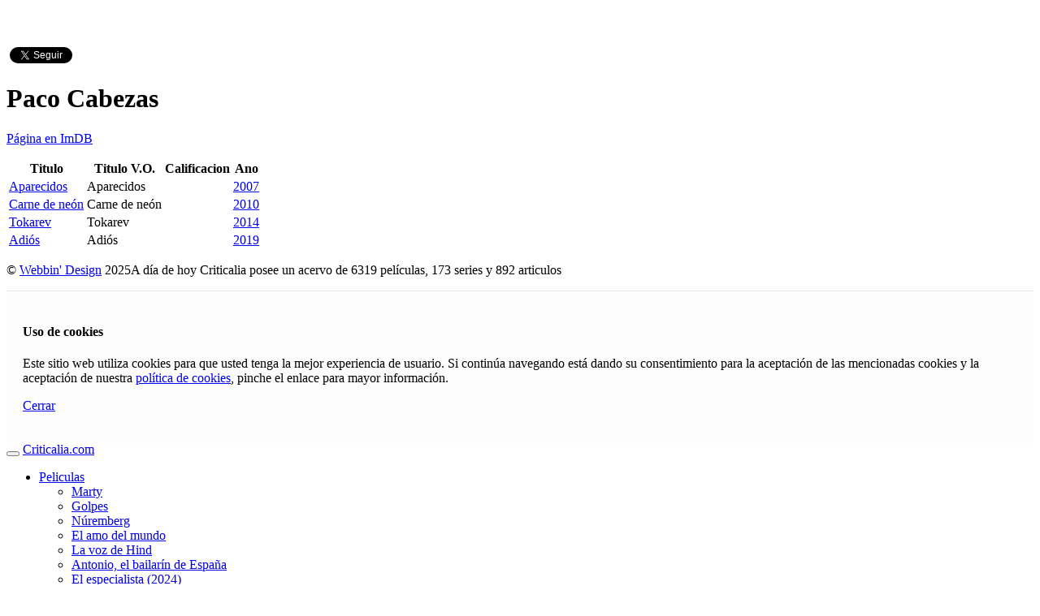

--- FILE ---
content_type: text/html; charset=UTF-8
request_url: https://criticalia.com/director/paco-cabezas
body_size: 4614
content:
<!DOCTYPE html>
<html lang="es">
<head>
<!-- Google tag (gtag.js) -->
<script async src="https://www.googletagmanager.com/gtag/js?id=G-J8WRLRFTKR"></script>
<script>
  window.dataLayer = window.dataLayer || [];
  function gtag(){dataLayer.push(arguments);}
  gtag('js', new Date());

  gtag('config', 'G-J8WRLRFTKR');
</script>

	<meta http-equiv="X-UA-Compatible" content="IE=edge"> 
    <meta charset="utf-8">
    <title>Criticalia.com Revista española de opinión cinematográfica - Listado de películas del director: Paco Cabezas</title>
<meta name="viewport" content="width=device-width, initial-scale=1">
<meta name="keywords" content="Cine, Criticas, Reviews, Cine Español, Director : Paco Cabezas" />
<meta name="description" content="Todas las peliculas del director: Paco Cabezas, Listado de películas del director: Paco Cabezas" />
<meta name="author" content="Webbin' Design" />
<link href="https://criticalia.com/director/paco-cabezas" rel="canonical" />
    <meta name="apple-mobile-web-app-title" content="Criticalia.com">
    <meta name="google-site-verification" content="y8TLi3goUPSbtDkeQSB3YeyuRfv42wQxou7fTGnNo2Y" />
    <link rel="apple-touch-icon-precomposed" href="apple-touch-icon-precomposed.png"/>
    <link rel="apple-touch-icon" sizes="72x72" href="apple-touch-icon-precomposed.png"/>
    <link rel="apple-touch-icon" sizes="114x114" href="apple-touch-icon-precomposed.png"/>
    <link rel="shortcut icon" href="apple-touch-icon-precomposed.png" type="image/png" />
    <link href="https://fonts.googleapis.com/css?family=Lato" rel="stylesheet" type="text/css" />
    
    <style>
        body {
            padding-top: 50px;
            padding-bottom: 20px;
        }
    </style>
    <link href="https://criticalia.com/assets/cache/base.1528132609.css" rel="stylesheet">
</head>
<body>

<div class="container">

    <div class="social pull-right">
    <div id="fb-root"></div>
    <script>(function(d, s, id) {
      var js, fjs = d.getElementsByTagName(s)[0];
      if (d.getElementById(id)) return;
      js = d.createElement(s); js.id = id;
      js.src = "https://connect.facebook.net/es_ES/sdk.js#xfbml=1&appId=114454811952194&version=v2.0";
      fjs.parentNode.insertBefore(js, fjs);
    }(document, 'script', 'facebook-jssdk'));</script>
    <script>!function(d,s,id){var js,fjs=d.getElementsByTagName(s)[0];if(!d.getElementById(id)){js=d.createElement(s);js.id=id;js.src="https://platform.twitter.com/widgets.js";fjs.parentNode.insertBefore(js,fjs);}}(document,"script","twitter-wjs");</script>
    <div class="fb-like" data-href="https://www.facebook.com/criticalia/" data-layout="button_count" data-action="like" data-show-faces="false" data-share="false"></div>
    <a href="https://twitter.com/criticalia" class="twitter-follow-button"  	data-show-screen-name="false" data-show-count="true" data-lang="es">@criticalia</a>
</div>

	<div class="bs-docs-section clearfix">
    <div class="row">
        <div class="col-lg-12">
           <div class="page-header">
               <h1>Paco Cabezas</h1>
               <p><a href="http://akas.imdb.com/name/nm2161247" onclick="window.open('http://akas.imdb.com/name/nm2161247', '_blank', 'width=800,height=600,scrollbars=yes,status=yes,resizable=yes,screenx=0,screeny=0'); return false;" rel="nofollow" title="Paco Cabezas">Página en ImDB</a></p>           </div>
           <table class="table data-table table-responsive">
           <thead>
    <tr>
            <th>Titulo</th>
            <th>Titulo V.O.</th>
            <th>Calificacion</th>
            <th>Ano</th>
       
    </tr>
</thead>           <tbody>
                           <tr>
                   <td><a href="https://criticalia.com/pelicula/aparecidos">Aparecidos</a></td>
                   <td>Aparecidos</td>
                   <td><a href="https://criticalia.com/calificacion/buena" class="tool-tip" title="Buena" data-toggle="tooltip"><i class="fa fa-star"></i><i class="fa fa-star"></i><i class="fa fa-star"></i></a></td>
                   <td class="mini-nok"><a href="https://criticalia.com/ano/2007">2007</a></td>
                </tr>
                           <tr>
                   <td><a href="https://criticalia.com/pelicula/carne-de-neon">Carne de neón</a></td>
                   <td>Carne de neón</td>
                   <td><a href="https://criticalia.com/calificacion/regular" class="tool-tip" title="Regular" data-toggle="tooltip"><i class="fa fa-star"></i></a></td>
                   <td class="mini-nok"><a href="https://criticalia.com/ano/2010">2010</a></td>
                </tr>
                           <tr>
                   <td><a href="https://criticalia.com/pelicula/tokarev">Tokarev</a></td>
                   <td>Tokarev</td>
                   <td><a href="https://criticalia.com/calificacion/interesante" class="tool-tip" title="Interesante" data-toggle="tooltip"><i class="fa fa-star"></i><i class="fa fa-star"></i></a></td>
                   <td class="mini-nok"><a href="https://criticalia.com/ano/2014">2014</a></td>
                </tr>
                           <tr>
                   <td><a href="https://criticalia.com/pelicula/adios">Adiós</a></td>
                   <td>Adiós</td>
                   <td><a href="https://criticalia.com/calificacion/interesante" class="tool-tip" title="Interesante" data-toggle="tooltip"><i class="fa fa-star"></i><i class="fa fa-star"></i></a></td>
                   <td class="mini-nok"><a href="https://criticalia.com/ano/2019">2019</a></td>
                </tr>
                      </tbody>
           </table>
        </div>
    </div>
</div>

	<footer class="bs-footer">
    <p>&copy; <a href="https://www.webbin-design.com" target="_blank"  rel="noopener noreferrer">Webbin' Design</a> 2025<span class="pull-right">A día de hoy Criticalia posee un acervo de 6319 pel&iacute;culas, 173 series  y 892 articulos &nbsp;</span> </p>
</footer>
   
    <div class="row" id="cookie_message" style="border-top:solid 1px #E7E7E7;background-color:#FDFDFD;padding:20px;">
    <div class="col-md-11">

        <span class="cmessage"><h4>Uso de cookies</h4>
Este sitio web utiliza cookies para que usted tenga la mejor experiencia de usuario. Si continúa navegando está dando su consentimiento para la aceptación de las mencionadas cookies y la aceptación de nuestra <a href="https://criticalia.com/politica">política de cookies</a>, pinche el enlace para mayor información.
        <p><a href="javascript:void(0);" onclick="ckBlocks.setHidden();" span class="label label-success">Cerrar</a></p>
        </span>

    </div>
</div>
</div>
    <script>
        ckBlocks.checkCookie();
    </script><header class="navbar navbar-inverse navbar-fixed-top bs-docs-nav">


<div class="container">
        <div class="navbar-header">
            <button type="button" class="navbar-toggle" data-toggle="collapse" data-target="#navbar-main">
              <span class="icon-bar"></span>
              <span class="icon-bar"></span>
              <span class="icon-bar"></span>
            </button>
            <a class="navbar-brand" href="https://criticalia.com/">Criticalia.com</a>
        </div>
        <div class="navbar-collapse collapse " id="navbar-main">
            <ul class="nav navbar-nav">
                <li class="dropdown" id="menu-pelicula">
                    <a href="#" class="dropdown-toggle" data-toggle="dropdown">Peliculas <b class="caret"></b></a>
                    <ul class="dropdown-menu">
                                            <li><a href="https://criticalia.com/pelicula/marty">Marty</a></li>
                                            <li><a href="https://criticalia.com/pelicula/golpes">Golpes</a></li>
                                            <li><a href="https://criticalia.com/pelicula/nuremberg">Núremberg</a></li>
                                            <li><a href="https://criticalia.com/pelicula/el-amo-del-mundo">El amo del mundo</a></li>
                                            <li><a href="https://criticalia.com/pelicula/la-voz-de-hind">La voz de Hind</a></li>
                                            <li><a href="https://criticalia.com/pelicula/antonio-el-bailarin-de-espana">Antonio, el bailarín de España</a></li>
                                            <li><a href="https://criticalia.com/pelicula/el-especialista-2024">El especialista (2024)</a></li>
                                            <li><a href="https://criticalia.com/pelicula/confidencias-de-medianoche">Confidencias de medianoche</a></li>
                                            <li><a href="https://criticalia.com/pelicula/leer-lolita-en-teheran">Leer Lolita en Teherán</a></li>
                                            <li><a href="https://criticalia.com/pelicula/wicked-parte-ii">Wicked: Parte II</a></li>
                                            <li><a href="https://criticalia.com/pelicula/dos-hombres-en-la-ciudad">Dos hombres en la ciudad</a></li>
                                            <li><a href="https://criticalia.com/pelicula/the-running-man">The running man</a></li>
                                            <li><a href="https://criticalia.com/pelicula/ahora-me-ves-3">Ahora me ves 3</a></li>
                                            <li><a href="https://criticalia.com/pelicula/no-se-decir-adios">No sé decir adiós</a></li>
                                            <li><a href="https://criticalia.com/pelicula/veredicto-final">Veredicto final</a></li>
                                        </ul>
                </li>          
                <li class="dropdown" id="menu-serie">
                    <a href="#" class="dropdown-toggle" data-toggle="dropdown">Series <b class="caret"></b></a>
                    <ul class="dropdown-menu">
                                            <li><a href="https://criticalia.com/serie/anatomia-de-un-instante">Anatomía de un instante</a></li>
                                            <li><a href="https://criticalia.com/serie/dos-tumbas">Dos tumbas</a></li>
                                            <li><a href="https://criticalia.com/serie/el-refugio-atomico">El refugio atómico</a></li>
                                            <li><a href="https://criticalia.com/serie/detective-toure">Detective Touré</a></li>
                                            <li><a href="https://criticalia.com/serie/el-eternauta">El eternauta</a></li>
                                            <li><a href="https://criticalia.com/serie/matlock">Matlock</a></li>
                                            <li><a href="https://criticalia.com/serie/los-crimenes-de-are">Los crímenes de Are</a></li>
                                            <li><a href="https://criticalia.com/serie/the-gentlemen-la-serie">The gentlemen: la serie</a></li>
                                            <li><a href="https://criticalia.com/serie/legado">Legado</a></li>
                                            <li><a href="https://criticalia.com/serie/el-caso-del-sambre">El caso del Sambre</a></li>
                                            <li><a href="https://criticalia.com/serie/normal-people">Normal people</a></li>
                                            <li><a href="https://criticalia.com/serie/miss-austen">Miss Austen</a></li>
                                            <li><a href="https://criticalia.com/serie/las-mujeres-de-bletchley-san-francisco">Las mujeres de Bletchley. San Francisco</a></li>
                                            <li><a href="https://criticalia.com/serie/mademoiselle-holmes">Mademoiselle Holmes</a></li>
                                            <li><a href="https://criticalia.com/serie/la-cancion">La canción</a></li>
                                        </ul>
                </li>
                <li class="dropdown">
                    <a href="#" class="dropdown-toggle" data-toggle="dropdown">Archivo<b class="caret"></b></a>
                    <ul class="dropdown-menu">
                       <li><a href="https://criticalia.com/peliculas">Películas</a></li>
                       <li><a href="https://criticalia.com/series">Series</a></li>
                       <li><a href="https://criticalia.com/interpretes">Intérpretes</a></li>
                       <li><a href="https://criticalia.com/directores">Directores</a></li>
                       <li><a href="https://criticalia.com/creadores">Creadores</a></li>
                       <li><a href="https://criticalia.com/productoras">Productoras</a></li>
                       <li><a href="https://criticalia.com/anos">Año</a></li>
                       <li><a href="https://criticalia.com/autores">Autores</a></li>
                       <li><a href="https://criticalia.com/calificaciones">Calificación</a></li>
                       <li><a href="https://criticalia.com/generos">Género</a></li>
                       <li><a href="https://criticalia.com/nacionalidades">Nacionalidad</a></li>
                    </ul>
                </li>
                <li class="dropdown" id="menu-articulo">
                    <a href="#" class="dropdown-toggle" data-toggle="dropdown">Articulos <b class="caret"></b></a>
                    <ul class="dropdown-menu">
                                            <li><a href="https://criticalia.com/articulo/100-anos-de-rock-hudson-el-galan-que-salio-tragicamente-del-armario">100 años de Rock Hudson, el galán que salió trágicamente del armario</a></li>
                                            <li><a href="https://criticalia.com/articulo/generacion-del-27-cuatro-guiones-espanoles-del-cine-mudo-en-los-comienzos-del-sonoro-guionista-pio-baroja-guion-el-poeta-y-la-princesa-o-el-cabaret-de-la-cotorra-verde-y-iv">Generación del 27: Cuatro guiones españoles del cine mudo en los comienzos del sonoro. Guionista: Pío Baroja. Guion: El poeta y la princesa o el cabaret de la Cotorra Verde (y IV)</a></li>
                                            <li><a href="https://criticalia.com/articulo/generacion-del-27-cuatro-guiones-espanoles-del-cine-mudo-en-los-comienzos-del-sonoro-guionista-rafael-porlan-merlo-guion-el-arpa-y-el-bebe-iii">Generación del 27: Cuatro guiones españoles del cine mudo en los comienzos del sonoro. Guionista: Rafael Porlán Merlo. Guion: El arpa y el bebé (III)</a></li>
                                            <li><a href="https://criticalia.com/articulo/generacion-del-27-cuatro-guiones-espanoles-del-cine-mudo-en-los-comienzos-del-sonoro-guionista-salvador-dali-guion-babaouo-ii">Generación del 27: Cuatro guiones españoles del cine mudo en los comienzos del sonoro. Guionista: Salvador Dalí. Guion: Babaouo (II)</a></li>
                                            <li><a href="https://criticalia.com/articulo/generacion-del-27-cuatro-guiones-espanoles-del-cine-mudo-en-los-comienzos-del-sonoro-guionistas-garcia-lorca-dali-porlan-y-baroja-i">Generación del 27: Cuatro guiones españoles del cine mudo en los comienzos del sonoro. Guionistas: García Lorca, Dalí, Porlán y... Baroja (I)</a></li>
                                            <li><a href="https://criticalia.com/articulo/seff2025-continuidad-esa-hermosa-palabra">SEFF'2025: "Continuidad", esa hermosa palabra...</a></li>
                                            <li><a href="https://criticalia.com/articulo/mujeres-cineastas-de-la-generacion-del-27-josefina-de-la-torre-filmografia-de-un-actriz-y-v">Mujeres "cineastas" de la generación del 27. Josefina de la Torre: filmografía de una actriz (y V)</a></li>
                                            <li><a href="https://criticalia.com/articulo/mujeres-cineastas-de-la-generacion-del-27-maria-teresa-leon-iv-act-10-2025">Mujeres "cineastas" de la generación del 27. María Teresa León (IV)</a></li>
                                            <li><a href="https://criticalia.com/articulo/mujeres-cineastas-de-la-generacion-del-27-concha-mendez-cuesta-labor-editorial-y-cinematografica-con-manuel-altolaguirre-iii">Mujeres "cineastas" de la generación del 27. Concha Méndez Cuesta. Labor editorial y cinematográfica con Manuel Altolaguirre (III)</a></li>
                                            <li><a href="https://criticalia.com/articulo/mujeres-cineastas-de-la-generacion-del-27-concha-mendez-cuesta-el-cine-una-cuestion-palpitante-ii">Mujeres "cineastas" de la generación del 27. Concha Méndez Cuesta. El cine: una cuestión palpitante (II)</a></li>
                                            <li class="divider"></li>
                        <li><a href="https://criticalia.com/articulos/">Todos</a></li>
                    </ul>
                </li>
                <li class="dropdown">
                     <a href="#" class="dropdown-toggle" data-toggle="dropdown">Comunicación <b class="caret"></b></a>
                     <ul class="dropdown-menu">
                        <li><a href="https://criticalia.com/contacto">Contacto</a></li>
                        <li class="divider"></li>
                        <li><a href="https://criticalia.com/maillist/">Newsletter</a></li>
                        <li><a href="https://criticalia.com/criticalia.xml">RSS Feed</a></li>
                        <!-- <li><a href="#">REST Service</a></li> //-->
                    </ul>
                </li>
            </ul>
             <form class="navbar-form navbar-right" method="post" role="search" action="/busqueda/" id="busqueda"  data-parsley-validate="" novalidate>
              <div class="form-group">
                <input type="text" class="form-control" id="term" name="term" placeholder="Titulo" required minlength="4">
              </div>
              <button type="submit" class="btn btn-default" id="busca">Buscar</button>
            </form>
        </div>
    </div>
</header>
    <script src="https://criticalia.com/assets/cache/bottom.1560575655.js"></script>
<script src="https://criticalia.com/assets/cache/extra_bottom.1405628395.js"></script>
    <script>$('*[data-poload]').bind('hover',function() {
                                                            var e=$(this);
                                                            $.get(e.data('poload'),function(d) {
                                                                e.popover({
                                                                    content: d,
                                                                    html:true,
                                                                    placement: 'bottom',
                                                                    trigger:'hover'
                                                                    }).popover('show');
                                                            });
                                                       });</script>    	    <!-- Start of StatCounter Code for Default Guide -->
<script>
var sc_project=6862900; 
var sc_invisible=1; 
var sc_security="c3bd715f"; 
</script>
<script src="https://www.statcounter.com/counter/counter.js"  crossorigin="anonymous"></script>
<noscript><div class="statcounter"><a title="web analytics"
href="https://statcounter.com/" target="_blank"><img
class="statcounter"
src="https://c.statcounter.com/6862900/0/c3bd715f/1/"
alt="web analytics"></a></div></noscript>
</body>
</html>
